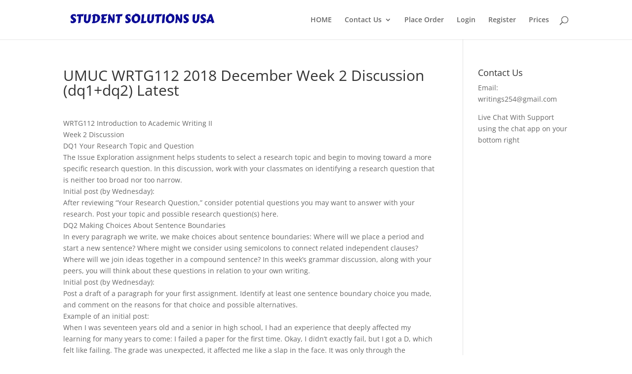

--- FILE ---
content_type: text/html; charset=UTF-8
request_url: https://studentsolutionsusa.com/umuc-wrtg112-2018-december-week-2-discussion-dq1dq2-latest/
body_size: 14928
content:
<!DOCTYPE html>
<html lang="en-US">
<head>
	<meta name="msvalidate.01" content="32B1DB3978F0BB422160237B6E51FA09" />
	<meta name="google-site-verification" content="xrdKw-1DljoDTt4M7CkZHIwxDDMZ2clowRvAZwA6ySE" />
	<meta name="google-site-verification" content="yItUTW0ewhimHtfLD5tLY9i5E304dwElFmnfbLaEuus" />
	<meta charset="UTF-8" />
	<!-- Start of LiveChat (www.livechat.com) code -->
<script>
    window.__lc = window.__lc || {};
    window.__lc.license = 10737707;
    ;(function(n,t,c){function i(n){return e._h?e._h.apply(null,n):e._q.push(n)}var e={_q:[],_h:null,_v:"2.0",on:function(){i(["on",c.call(arguments)])},once:function(){i(["once",c.call(arguments)])},off:function(){i(["off",c.call(arguments)])},get:function(){if(!e._h)throw new Error("[LiveChatWidget] You can't use getters before load.");return i(["get",c.call(arguments)])},call:function(){i(["call",c.call(arguments)])},init:function(){var n=t.createElement("script");n.async=!0,n.type="text/javascript",n.src="https://cdn.livechatinc.com/tracking.js",t.head.appendChild(n)}};!n.__lc.asyncInit&&e.init(),n.LiveChatWidget=n.LiveChatWidget||e}(window,document,[].slice))
</script>
<noscript><a href="https://www.livechat.com/chat-with/10737707/" rel="nofollow">Chat with us</a>, powered by <a href="https://www.livechat.com/?welcome" rel="noopener nofollow" target="_blank">LiveChat</a></noscript>
<!-- End of LiveChat code -->
<meta http-equiv="X-UA-Compatible" content="IE=edge">
	<link rel="pingback" href="https://studentsolutionsusa.com/xmlrpc.php" />

	<script type="text/javascript">
		document.documentElement.className = 'js';
	</script>

	<link rel="preconnect" href="https://fonts.gstatic.com" crossorigin /><style>
#wpadminbar #wp-admin-bar-wccp_free_top_button .ab-icon:before {
	content: "\f160";
	color: #02CA02;
	top: 3px;
}
#wpadminbar #wp-admin-bar-wccp_free_top_button .ab-icon {
	transform: rotate(45deg);
}
</style>
<style id="et-divi-open-sans-inline-css">/* Original: https://fonts.googleapis.com/css?family=Open+Sans:300italic,400italic,600italic,700italic,800italic,400,300,600,700,800&#038;subset=cyrillic,cyrillic-ext,greek,greek-ext,latin,latin-ext,vietnamese&#038;display=swap *//* User Agent: Mozilla/5.0 (Unknown; Linux x86_64) AppleWebKit/538.1 (KHTML, like Gecko) Safari/538.1 Daum/4.1 */@font-face {font-family: 'Open Sans';font-style: italic;font-weight: 300;font-stretch: normal;font-display: swap;src: url(https://fonts.gstatic.com/s/opensans/v44/memQYaGs126MiZpBA-UFUIcVXSCEkx2cmqvXlWq8tWZ0Pw86hd0Rk5hkaVc.ttf) format('truetype');}@font-face {font-family: 'Open Sans';font-style: italic;font-weight: 400;font-stretch: normal;font-display: swap;src: url(https://fonts.gstatic.com/s/opensans/v44/memQYaGs126MiZpBA-UFUIcVXSCEkx2cmqvXlWq8tWZ0Pw86hd0Rk8ZkaVc.ttf) format('truetype');}@font-face {font-family: 'Open Sans';font-style: italic;font-weight: 600;font-stretch: normal;font-display: swap;src: url(https://fonts.gstatic.com/s/opensans/v44/memQYaGs126MiZpBA-UFUIcVXSCEkx2cmqvXlWq8tWZ0Pw86hd0RkxhjaVc.ttf) format('truetype');}@font-face {font-family: 'Open Sans';font-style: italic;font-weight: 700;font-stretch: normal;font-display: swap;src: url(https://fonts.gstatic.com/s/opensans/v44/memQYaGs126MiZpBA-UFUIcVXSCEkx2cmqvXlWq8tWZ0Pw86hd0RkyFjaVc.ttf) format('truetype');}@font-face {font-family: 'Open Sans';font-style: italic;font-weight: 800;font-stretch: normal;font-display: swap;src: url(https://fonts.gstatic.com/s/opensans/v44/memQYaGs126MiZpBA-UFUIcVXSCEkx2cmqvXlWq8tWZ0Pw86hd0Rk0ZjaVc.ttf) format('truetype');}@font-face {font-family: 'Open Sans';font-style: normal;font-weight: 300;font-stretch: normal;font-display: swap;src: url(https://fonts.gstatic.com/s/opensans/v44/memSYaGs126MiZpBA-UvWbX2vVnXBbObj2OVZyOOSr4dVJWUgsiH0C4n.ttf) format('truetype');}@font-face {font-family: 'Open Sans';font-style: normal;font-weight: 400;font-stretch: normal;font-display: swap;src: url(https://fonts.gstatic.com/s/opensans/v44/memSYaGs126MiZpBA-UvWbX2vVnXBbObj2OVZyOOSr4dVJWUgsjZ0C4n.ttf) format('truetype');}@font-face {font-family: 'Open Sans';font-style: normal;font-weight: 600;font-stretch: normal;font-display: swap;src: url(https://fonts.gstatic.com/s/opensans/v44/memSYaGs126MiZpBA-UvWbX2vVnXBbObj2OVZyOOSr4dVJWUgsgH1y4n.ttf) format('truetype');}@font-face {font-family: 'Open Sans';font-style: normal;font-weight: 700;font-stretch: normal;font-display: swap;src: url(https://fonts.gstatic.com/s/opensans/v44/memSYaGs126MiZpBA-UvWbX2vVnXBbObj2OVZyOOSr4dVJWUgsg-1y4n.ttf) format('truetype');}@font-face {font-family: 'Open Sans';font-style: normal;font-weight: 800;font-stretch: normal;font-display: swap;src: url(https://fonts.gstatic.com/s/opensans/v44/memSYaGs126MiZpBA-UvWbX2vVnXBbObj2OVZyOOSr4dVJWUgshZ1y4n.ttf) format('truetype');}/* User Agent: Mozilla/5.0 (Windows NT 6.1; WOW64; rv:27.0) Gecko/20100101 Firefox/27.0 */@font-face {font-family: 'Open Sans';font-style: italic;font-weight: 300;font-stretch: normal;font-display: swap;src: url(https://fonts.gstatic.com/l/font?kit=memQYaGs126MiZpBA-UFUIcVXSCEkx2cmqvXlWq8tWZ0Pw86hd0Rk5hkaVQ&skey=743457fe2cc29280&v=v44) format('woff');}@font-face {font-family: 'Open Sans';font-style: italic;font-weight: 400;font-stretch: normal;font-display: swap;src: url(https://fonts.gstatic.com/l/font?kit=memQYaGs126MiZpBA-UFUIcVXSCEkx2cmqvXlWq8tWZ0Pw86hd0Rk8ZkaVQ&skey=743457fe2cc29280&v=v44) format('woff');}@font-face {font-family: 'Open Sans';font-style: italic;font-weight: 600;font-stretch: normal;font-display: swap;src: url(https://fonts.gstatic.com/l/font?kit=memQYaGs126MiZpBA-UFUIcVXSCEkx2cmqvXlWq8tWZ0Pw86hd0RkxhjaVQ&skey=743457fe2cc29280&v=v44) format('woff');}@font-face {font-family: 'Open Sans';font-style: italic;font-weight: 700;font-stretch: normal;font-display: swap;src: url(https://fonts.gstatic.com/l/font?kit=memQYaGs126MiZpBA-UFUIcVXSCEkx2cmqvXlWq8tWZ0Pw86hd0RkyFjaVQ&skey=743457fe2cc29280&v=v44) format('woff');}@font-face {font-family: 'Open Sans';font-style: italic;font-weight: 800;font-stretch: normal;font-display: swap;src: url(https://fonts.gstatic.com/l/font?kit=memQYaGs126MiZpBA-UFUIcVXSCEkx2cmqvXlWq8tWZ0Pw86hd0Rk0ZjaVQ&skey=743457fe2cc29280&v=v44) format('woff');}@font-face {font-family: 'Open Sans';font-style: normal;font-weight: 300;font-stretch: normal;font-display: swap;src: url(https://fonts.gstatic.com/l/font?kit=memSYaGs126MiZpBA-UvWbX2vVnXBbObj2OVZyOOSr4dVJWUgsiH0C4k&skey=62c1cbfccc78b4b2&v=v44) format('woff');}@font-face {font-family: 'Open Sans';font-style: normal;font-weight: 400;font-stretch: normal;font-display: swap;src: url(https://fonts.gstatic.com/l/font?kit=memSYaGs126MiZpBA-UvWbX2vVnXBbObj2OVZyOOSr4dVJWUgsjZ0C4k&skey=62c1cbfccc78b4b2&v=v44) format('woff');}@font-face {font-family: 'Open Sans';font-style: normal;font-weight: 600;font-stretch: normal;font-display: swap;src: url(https://fonts.gstatic.com/l/font?kit=memSYaGs126MiZpBA-UvWbX2vVnXBbObj2OVZyOOSr4dVJWUgsgH1y4k&skey=62c1cbfccc78b4b2&v=v44) format('woff');}@font-face {font-family: 'Open Sans';font-style: normal;font-weight: 700;font-stretch: normal;font-display: swap;src: url(https://fonts.gstatic.com/l/font?kit=memSYaGs126MiZpBA-UvWbX2vVnXBbObj2OVZyOOSr4dVJWUgsg-1y4k&skey=62c1cbfccc78b4b2&v=v44) format('woff');}@font-face {font-family: 'Open Sans';font-style: normal;font-weight: 800;font-stretch: normal;font-display: swap;src: url(https://fonts.gstatic.com/l/font?kit=memSYaGs126MiZpBA-UvWbX2vVnXBbObj2OVZyOOSr4dVJWUgshZ1y4k&skey=62c1cbfccc78b4b2&v=v44) format('woff');}/* User Agent: Mozilla/5.0 (Windows NT 6.3; rv:39.0) Gecko/20100101 Firefox/39.0 */@font-face {font-family: 'Open Sans';font-style: italic;font-weight: 300;font-stretch: normal;font-display: swap;src: url(https://fonts.gstatic.com/s/opensans/v44/memQYaGs126MiZpBA-UFUIcVXSCEkx2cmqvXlWq8tWZ0Pw86hd0Rk5hkaVI.woff2) format('woff2');}@font-face {font-family: 'Open Sans';font-style: italic;font-weight: 400;font-stretch: normal;font-display: swap;src: url(https://fonts.gstatic.com/s/opensans/v44/memQYaGs126MiZpBA-UFUIcVXSCEkx2cmqvXlWq8tWZ0Pw86hd0Rk8ZkaVI.woff2) format('woff2');}@font-face {font-family: 'Open Sans';font-style: italic;font-weight: 600;font-stretch: normal;font-display: swap;src: url(https://fonts.gstatic.com/s/opensans/v44/memQYaGs126MiZpBA-UFUIcVXSCEkx2cmqvXlWq8tWZ0Pw86hd0RkxhjaVI.woff2) format('woff2');}@font-face {font-family: 'Open Sans';font-style: italic;font-weight: 700;font-stretch: normal;font-display: swap;src: url(https://fonts.gstatic.com/s/opensans/v44/memQYaGs126MiZpBA-UFUIcVXSCEkx2cmqvXlWq8tWZ0Pw86hd0RkyFjaVI.woff2) format('woff2');}@font-face {font-family: 'Open Sans';font-style: italic;font-weight: 800;font-stretch: normal;font-display: swap;src: url(https://fonts.gstatic.com/s/opensans/v44/memQYaGs126MiZpBA-UFUIcVXSCEkx2cmqvXlWq8tWZ0Pw86hd0Rk0ZjaVI.woff2) format('woff2');}@font-face {font-family: 'Open Sans';font-style: normal;font-weight: 300;font-stretch: normal;font-display: swap;src: url(https://fonts.gstatic.com/s/opensans/v44/memSYaGs126MiZpBA-UvWbX2vVnXBbObj2OVZyOOSr4dVJWUgsiH0C4i.woff2) format('woff2');}@font-face {font-family: 'Open Sans';font-style: normal;font-weight: 400;font-stretch: normal;font-display: swap;src: url(https://fonts.gstatic.com/s/opensans/v44/memSYaGs126MiZpBA-UvWbX2vVnXBbObj2OVZyOOSr4dVJWUgsjZ0C4i.woff2) format('woff2');}@font-face {font-family: 'Open Sans';font-style: normal;font-weight: 600;font-stretch: normal;font-display: swap;src: url(https://fonts.gstatic.com/s/opensans/v44/memSYaGs126MiZpBA-UvWbX2vVnXBbObj2OVZyOOSr4dVJWUgsgH1y4i.woff2) format('woff2');}@font-face {font-family: 'Open Sans';font-style: normal;font-weight: 700;font-stretch: normal;font-display: swap;src: url(https://fonts.gstatic.com/s/opensans/v44/memSYaGs126MiZpBA-UvWbX2vVnXBbObj2OVZyOOSr4dVJWUgsg-1y4i.woff2) format('woff2');}@font-face {font-family: 'Open Sans';font-style: normal;font-weight: 800;font-stretch: normal;font-display: swap;src: url(https://fonts.gstatic.com/s/opensans/v44/memSYaGs126MiZpBA-UvWbX2vVnXBbObj2OVZyOOSr4dVJWUgshZ1y4i.woff2) format('woff2');}</style><meta name='robots' content='index, follow, max-image-preview:large, max-snippet:-1, max-video-preview:-1' />
<script type="text/javascript">
			let jqueryParams=[],jQuery=function(r){return jqueryParams=[...jqueryParams,r],jQuery},$=function(r){return jqueryParams=[...jqueryParams,r],$};window.jQuery=jQuery,window.$=jQuery;let customHeadScripts=!1;jQuery.fn=jQuery.prototype={},$.fn=jQuery.prototype={},jQuery.noConflict=function(r){if(window.jQuery)return jQuery=window.jQuery,$=window.jQuery,customHeadScripts=!0,jQuery.noConflict},jQuery.ready=function(r){jqueryParams=[...jqueryParams,r]},$.ready=function(r){jqueryParams=[...jqueryParams,r]},jQuery.load=function(r){jqueryParams=[...jqueryParams,r]},$.load=function(r){jqueryParams=[...jqueryParams,r]},jQuery.fn.ready=function(r){jqueryParams=[...jqueryParams,r]},$.fn.ready=function(r){jqueryParams=[...jqueryParams,r]};</script>
	<!-- This site is optimized with the Yoast SEO plugin v20.7 - https://yoast.com/wordpress/plugins/seo/ -->
	<title>UMUC WRTG112 2018 December Week 2 Discussion (dq1+dq2) Latest - STUDENT SOLUTION USA</title>
	<link rel="canonical" href="https://studentsolutionsusa.com/umuc-wrtg112-2018-december-week-2-discussion-dq1dq2-latest/" />
	<meta property="og:locale" content="en_US" />
	<meta property="og:type" content="article" />
	<meta property="og:title" content="UMUC WRTG112 2018 December Week 2 Discussion (dq1+dq2) Latest - STUDENT SOLUTION USA" />
	<meta property="og:description" content="WRTG112 Introduction to Academic Writing II Week 2 Discussion DQ1 Your Research Topic and Question The Issue Exploration assignment helps students to select a research topic and begin to moving toward a more specific research question. In this discussion, work with your classmates on identifying a research question that is neither too broad nor too [&hellip;]" />
	<meta property="og:url" content="https://studentsolutionsusa.com/umuc-wrtg112-2018-december-week-2-discussion-dq1dq2-latest/" />
	<meta property="og:site_name" content="STUDENT SOLUTION USA" />
	<meta property="article:published_time" content="2019-03-18T14:33:34+00:00" />
	<meta name="author" content="writings" />
	<meta name="twitter:card" content="summary_large_image" />
	<meta name="twitter:creator" content="@writings" />
	<meta name="twitter:label1" content="Written by" />
	<meta name="twitter:data1" content="writings" />
	<meta name="twitter:label2" content="Est. reading time" />
	<meta name="twitter:data2" content="2 minutes" />
	<script type="application/ld+json" class="yoast-schema-graph">{"@context":"https://schema.org","@graph":[{"@type":"WebPage","@id":"https://studentsolutionsusa.com/umuc-wrtg112-2018-december-week-2-discussion-dq1dq2-latest/","url":"https://studentsolutionsusa.com/umuc-wrtg112-2018-december-week-2-discussion-dq1dq2-latest/","name":"UMUC WRTG112 2018 December Week 2 Discussion (dq1+dq2) Latest - STUDENT SOLUTION USA","isPartOf":{"@id":"https://studentsolutionsusa.com/#website"},"datePublished":"2019-03-18T14:33:34+00:00","dateModified":"2019-03-18T14:33:34+00:00","author":{"@id":"https://studentsolutionsusa.com/#/schema/person/50e99c8355a5ab5c48d064f1dbbc0e35"},"breadcrumb":{"@id":"https://studentsolutionsusa.com/umuc-wrtg112-2018-december-week-2-discussion-dq1dq2-latest/#breadcrumb"},"inLanguage":"en-US","potentialAction":[{"@type":"ReadAction","target":["https://studentsolutionsusa.com/umuc-wrtg112-2018-december-week-2-discussion-dq1dq2-latest/"]}]},{"@type":"BreadcrumbList","@id":"https://studentsolutionsusa.com/umuc-wrtg112-2018-december-week-2-discussion-dq1dq2-latest/#breadcrumb","itemListElement":[{"@type":"ListItem","position":1,"name":"Home","item":"https://studentsolutionsusa.com/"},{"@type":"ListItem","position":2,"name":"UMUC WRTG112 2018 December Week 2 Discussion (dq1+dq2) Latest"}]},{"@type":"WebSite","@id":"https://studentsolutionsusa.com/#website","url":"https://studentsolutionsusa.com/","name":"STUDENT SOLUTION USA","description":"Helping Students Excel in Their Academic Research","potentialAction":[{"@type":"SearchAction","target":{"@type":"EntryPoint","urlTemplate":"https://studentsolutionsusa.com/?s={search_term_string}"},"query-input":"required name=search_term_string"}],"inLanguage":"en-US"},{"@type":"Person","@id":"https://studentsolutionsusa.com/#/schema/person/50e99c8355a5ab5c48d064f1dbbc0e35","name":"writings","image":{"@type":"ImageObject","inLanguage":"en-US","@id":"https://studentsolutionsusa.com/#/schema/person/image/","url":"https://secure.gravatar.com/avatar/7eec2d52778f6c8047953ba093526b85?s=96&r=g","contentUrl":"https://secure.gravatar.com/avatar/7eec2d52778f6c8047953ba093526b85?s=96&r=g","caption":"writings"},"sameAs":["https://twitter.com/writings"],"url":"https://studentsolutionsusa.com/author/writings/"}]}</script>
	<!-- / Yoast SEO plugin. -->


<link rel="alternate" type="application/rss+xml" title="STUDENT SOLUTION USA &raquo; Feed" href="https://studentsolutionsusa.com/feed/" />
<link rel="alternate" type="application/rss+xml" title="STUDENT SOLUTION USA &raquo; Comments Feed" href="https://studentsolutionsusa.com/comments/feed/" />
<meta content="Divi v.4.14.9" name="generator"/><link rel='stylesheet' id='wp-block-library-css' href='https://studentsolutionsusa.com/wp-includes/css/dist/block-library/style.min.css?ver=6.2.1' type='text/css' media='all' />
<link rel='stylesheet' id='classic-theme-styles-css' href='https://studentsolutionsusa.com/wp-includes/css/classic-themes.min.css?ver=6.2.1' type='text/css' media='all' />
<style id='global-styles-inline-css' type='text/css'>
body{--wp--preset--color--black: #000000;--wp--preset--color--cyan-bluish-gray: #abb8c3;--wp--preset--color--white: #ffffff;--wp--preset--color--pale-pink: #f78da7;--wp--preset--color--vivid-red: #cf2e2e;--wp--preset--color--luminous-vivid-orange: #ff6900;--wp--preset--color--luminous-vivid-amber: #fcb900;--wp--preset--color--light-green-cyan: #7bdcb5;--wp--preset--color--vivid-green-cyan: #00d084;--wp--preset--color--pale-cyan-blue: #8ed1fc;--wp--preset--color--vivid-cyan-blue: #0693e3;--wp--preset--color--vivid-purple: #9b51e0;--wp--preset--gradient--vivid-cyan-blue-to-vivid-purple: linear-gradient(135deg,rgba(6,147,227,1) 0%,rgb(155,81,224) 100%);--wp--preset--gradient--light-green-cyan-to-vivid-green-cyan: linear-gradient(135deg,rgb(122,220,180) 0%,rgb(0,208,130) 100%);--wp--preset--gradient--luminous-vivid-amber-to-luminous-vivid-orange: linear-gradient(135deg,rgba(252,185,0,1) 0%,rgba(255,105,0,1) 100%);--wp--preset--gradient--luminous-vivid-orange-to-vivid-red: linear-gradient(135deg,rgba(255,105,0,1) 0%,rgb(207,46,46) 100%);--wp--preset--gradient--very-light-gray-to-cyan-bluish-gray: linear-gradient(135deg,rgb(238,238,238) 0%,rgb(169,184,195) 100%);--wp--preset--gradient--cool-to-warm-spectrum: linear-gradient(135deg,rgb(74,234,220) 0%,rgb(151,120,209) 20%,rgb(207,42,186) 40%,rgb(238,44,130) 60%,rgb(251,105,98) 80%,rgb(254,248,76) 100%);--wp--preset--gradient--blush-light-purple: linear-gradient(135deg,rgb(255,206,236) 0%,rgb(152,150,240) 100%);--wp--preset--gradient--blush-bordeaux: linear-gradient(135deg,rgb(254,205,165) 0%,rgb(254,45,45) 50%,rgb(107,0,62) 100%);--wp--preset--gradient--luminous-dusk: linear-gradient(135deg,rgb(255,203,112) 0%,rgb(199,81,192) 50%,rgb(65,88,208) 100%);--wp--preset--gradient--pale-ocean: linear-gradient(135deg,rgb(255,245,203) 0%,rgb(182,227,212) 50%,rgb(51,167,181) 100%);--wp--preset--gradient--electric-grass: linear-gradient(135deg,rgb(202,248,128) 0%,rgb(113,206,126) 100%);--wp--preset--gradient--midnight: linear-gradient(135deg,rgb(2,3,129) 0%,rgb(40,116,252) 100%);--wp--preset--duotone--dark-grayscale: url('#wp-duotone-dark-grayscale');--wp--preset--duotone--grayscale: url('#wp-duotone-grayscale');--wp--preset--duotone--purple-yellow: url('#wp-duotone-purple-yellow');--wp--preset--duotone--blue-red: url('#wp-duotone-blue-red');--wp--preset--duotone--midnight: url('#wp-duotone-midnight');--wp--preset--duotone--magenta-yellow: url('#wp-duotone-magenta-yellow');--wp--preset--duotone--purple-green: url('#wp-duotone-purple-green');--wp--preset--duotone--blue-orange: url('#wp-duotone-blue-orange');--wp--preset--font-size--small: 13px;--wp--preset--font-size--medium: 20px;--wp--preset--font-size--large: 36px;--wp--preset--font-size--x-large: 42px;--wp--preset--spacing--20: 0.44rem;--wp--preset--spacing--30: 0.67rem;--wp--preset--spacing--40: 1rem;--wp--preset--spacing--50: 1.5rem;--wp--preset--spacing--60: 2.25rem;--wp--preset--spacing--70: 3.38rem;--wp--preset--spacing--80: 5.06rem;--wp--preset--shadow--natural: 6px 6px 9px rgba(0, 0, 0, 0.2);--wp--preset--shadow--deep: 12px 12px 50px rgba(0, 0, 0, 0.4);--wp--preset--shadow--sharp: 6px 6px 0px rgba(0, 0, 0, 0.2);--wp--preset--shadow--outlined: 6px 6px 0px -3px rgba(255, 255, 255, 1), 6px 6px rgba(0, 0, 0, 1);--wp--preset--shadow--crisp: 6px 6px 0px rgba(0, 0, 0, 1);}:where(.is-layout-flex){gap: 0.5em;}body .is-layout-flow > .alignleft{float: left;margin-inline-start: 0;margin-inline-end: 2em;}body .is-layout-flow > .alignright{float: right;margin-inline-start: 2em;margin-inline-end: 0;}body .is-layout-flow > .aligncenter{margin-left: auto !important;margin-right: auto !important;}body .is-layout-constrained > .alignleft{float: left;margin-inline-start: 0;margin-inline-end: 2em;}body .is-layout-constrained > .alignright{float: right;margin-inline-start: 2em;margin-inline-end: 0;}body .is-layout-constrained > .aligncenter{margin-left: auto !important;margin-right: auto !important;}body .is-layout-constrained > :where(:not(.alignleft):not(.alignright):not(.alignfull)){max-width: var(--wp--style--global--content-size);margin-left: auto !important;margin-right: auto !important;}body .is-layout-constrained > .alignwide{max-width: var(--wp--style--global--wide-size);}body .is-layout-flex{display: flex;}body .is-layout-flex{flex-wrap: wrap;align-items: center;}body .is-layout-flex > *{margin: 0;}:where(.wp-block-columns.is-layout-flex){gap: 2em;}.has-black-color{color: var(--wp--preset--color--black) !important;}.has-cyan-bluish-gray-color{color: var(--wp--preset--color--cyan-bluish-gray) !important;}.has-white-color{color: var(--wp--preset--color--white) !important;}.has-pale-pink-color{color: var(--wp--preset--color--pale-pink) !important;}.has-vivid-red-color{color: var(--wp--preset--color--vivid-red) !important;}.has-luminous-vivid-orange-color{color: var(--wp--preset--color--luminous-vivid-orange) !important;}.has-luminous-vivid-amber-color{color: var(--wp--preset--color--luminous-vivid-amber) !important;}.has-light-green-cyan-color{color: var(--wp--preset--color--light-green-cyan) !important;}.has-vivid-green-cyan-color{color: var(--wp--preset--color--vivid-green-cyan) !important;}.has-pale-cyan-blue-color{color: var(--wp--preset--color--pale-cyan-blue) !important;}.has-vivid-cyan-blue-color{color: var(--wp--preset--color--vivid-cyan-blue) !important;}.has-vivid-purple-color{color: var(--wp--preset--color--vivid-purple) !important;}.has-black-background-color{background-color: var(--wp--preset--color--black) !important;}.has-cyan-bluish-gray-background-color{background-color: var(--wp--preset--color--cyan-bluish-gray) !important;}.has-white-background-color{background-color: var(--wp--preset--color--white) !important;}.has-pale-pink-background-color{background-color: var(--wp--preset--color--pale-pink) !important;}.has-vivid-red-background-color{background-color: var(--wp--preset--color--vivid-red) !important;}.has-luminous-vivid-orange-background-color{background-color: var(--wp--preset--color--luminous-vivid-orange) !important;}.has-luminous-vivid-amber-background-color{background-color: var(--wp--preset--color--luminous-vivid-amber) !important;}.has-light-green-cyan-background-color{background-color: var(--wp--preset--color--light-green-cyan) !important;}.has-vivid-green-cyan-background-color{background-color: var(--wp--preset--color--vivid-green-cyan) !important;}.has-pale-cyan-blue-background-color{background-color: var(--wp--preset--color--pale-cyan-blue) !important;}.has-vivid-cyan-blue-background-color{background-color: var(--wp--preset--color--vivid-cyan-blue) !important;}.has-vivid-purple-background-color{background-color: var(--wp--preset--color--vivid-purple) !important;}.has-black-border-color{border-color: var(--wp--preset--color--black) !important;}.has-cyan-bluish-gray-border-color{border-color: var(--wp--preset--color--cyan-bluish-gray) !important;}.has-white-border-color{border-color: var(--wp--preset--color--white) !important;}.has-pale-pink-border-color{border-color: var(--wp--preset--color--pale-pink) !important;}.has-vivid-red-border-color{border-color: var(--wp--preset--color--vivid-red) !important;}.has-luminous-vivid-orange-border-color{border-color: var(--wp--preset--color--luminous-vivid-orange) !important;}.has-luminous-vivid-amber-border-color{border-color: var(--wp--preset--color--luminous-vivid-amber) !important;}.has-light-green-cyan-border-color{border-color: var(--wp--preset--color--light-green-cyan) !important;}.has-vivid-green-cyan-border-color{border-color: var(--wp--preset--color--vivid-green-cyan) !important;}.has-pale-cyan-blue-border-color{border-color: var(--wp--preset--color--pale-cyan-blue) !important;}.has-vivid-cyan-blue-border-color{border-color: var(--wp--preset--color--vivid-cyan-blue) !important;}.has-vivid-purple-border-color{border-color: var(--wp--preset--color--vivid-purple) !important;}.has-vivid-cyan-blue-to-vivid-purple-gradient-background{background: var(--wp--preset--gradient--vivid-cyan-blue-to-vivid-purple) !important;}.has-light-green-cyan-to-vivid-green-cyan-gradient-background{background: var(--wp--preset--gradient--light-green-cyan-to-vivid-green-cyan) !important;}.has-luminous-vivid-amber-to-luminous-vivid-orange-gradient-background{background: var(--wp--preset--gradient--luminous-vivid-amber-to-luminous-vivid-orange) !important;}.has-luminous-vivid-orange-to-vivid-red-gradient-background{background: var(--wp--preset--gradient--luminous-vivid-orange-to-vivid-red) !important;}.has-very-light-gray-to-cyan-bluish-gray-gradient-background{background: var(--wp--preset--gradient--very-light-gray-to-cyan-bluish-gray) !important;}.has-cool-to-warm-spectrum-gradient-background{background: var(--wp--preset--gradient--cool-to-warm-spectrum) !important;}.has-blush-light-purple-gradient-background{background: var(--wp--preset--gradient--blush-light-purple) !important;}.has-blush-bordeaux-gradient-background{background: var(--wp--preset--gradient--blush-bordeaux) !important;}.has-luminous-dusk-gradient-background{background: var(--wp--preset--gradient--luminous-dusk) !important;}.has-pale-ocean-gradient-background{background: var(--wp--preset--gradient--pale-ocean) !important;}.has-electric-grass-gradient-background{background: var(--wp--preset--gradient--electric-grass) !important;}.has-midnight-gradient-background{background: var(--wp--preset--gradient--midnight) !important;}.has-small-font-size{font-size: var(--wp--preset--font-size--small) !important;}.has-medium-font-size{font-size: var(--wp--preset--font-size--medium) !important;}.has-large-font-size{font-size: var(--wp--preset--font-size--large) !important;}.has-x-large-font-size{font-size: var(--wp--preset--font-size--x-large) !important;}
.wp-block-navigation a:where(:not(.wp-element-button)){color: inherit;}
:where(.wp-block-columns.is-layout-flex){gap: 2em;}
.wp-block-pullquote{font-size: 1.5em;line-height: 1.6;}
</style>
<link rel='stylesheet' id='divi-style-css' href='https://studentsolutionsusa.com/wp-content/themes/Divi/style-static.min.css?ver=4.14.9' type='text/css' media='all' />
<link rel="https://api.w.org/" href="https://studentsolutionsusa.com/wp-json/" /><link rel="alternate" type="application/json" href="https://studentsolutionsusa.com/wp-json/wp/v2/posts/1665315" /><link rel="EditURI" type="application/rsd+xml" title="RSD" href="https://studentsolutionsusa.com/xmlrpc.php?rsd" />
<link rel="wlwmanifest" type="application/wlwmanifest+xml" href="https://studentsolutionsusa.com/wp-includes/wlwmanifest.xml" />
<meta name="generator" content="WordPress 6.2.1" />
<link rel='shortlink' href='https://studentsolutionsusa.com/?p=1665315' />
<link rel="alternate" type="application/json+oembed" href="https://studentsolutionsusa.com/wp-json/oembed/1.0/embed?url=https%3A%2F%2Fstudentsolutionsusa.com%2Fumuc-wrtg112-2018-december-week-2-discussion-dq1dq2-latest%2F" />
<link rel="alternate" type="text/xml+oembed" href="https://studentsolutionsusa.com/wp-json/oembed/1.0/embed?url=https%3A%2F%2Fstudentsolutionsusa.com%2Fumuc-wrtg112-2018-december-week-2-discussion-dq1dq2-latest%2F&#038;format=xml" />
<script id="wpcp_disable_selection" type="text/javascript">
var image_save_msg='You are not allowed to save images!';
	var no_menu_msg='Context Menu disabled!';
	var smessage = "Content is protected !!";

function disableEnterKey(e)
{
	var elemtype = e.target.tagName;
	
	elemtype = elemtype.toUpperCase();
	
	if (elemtype == "TEXT" || elemtype == "TEXTAREA" || elemtype == "INPUT" || elemtype == "PASSWORD" || elemtype == "SELECT" || elemtype == "OPTION" || elemtype == "EMBED")
	{
		elemtype = 'TEXT';
	}
	
	if (e.ctrlKey){
     var key;
     if(window.event)
          key = window.event.keyCode;     //IE
     else
          key = e.which;     //firefox (97)
    //if (key != 17) alert(key);
     if (elemtype!= 'TEXT' && (key == 97 || key == 65 || key == 67 || key == 99 || key == 88 || key == 120 || key == 26 || key == 85  || key == 86 || key == 83 || key == 43 || key == 73))
     {
		if(wccp_free_iscontenteditable(e)) return true;
		show_wpcp_message('You are not allowed to copy content or view source');
		return false;
     }else
     	return true;
     }
}


/*For contenteditable tags*/
function wccp_free_iscontenteditable(e)
{
	var e = e || window.event; // also there is no e.target property in IE. instead IE uses window.event.srcElement
  	
	var target = e.target || e.srcElement;

	var elemtype = e.target.nodeName;
	
	elemtype = elemtype.toUpperCase();
	
	var iscontenteditable = "false";
		
	if(typeof target.getAttribute!="undefined" ) iscontenteditable = target.getAttribute("contenteditable"); // Return true or false as string
	
	var iscontenteditable2 = false;
	
	if(typeof target.isContentEditable!="undefined" ) iscontenteditable2 = target.isContentEditable; // Return true or false as boolean

	if(target.parentElement.isContentEditable) iscontenteditable2 = true;
	
	if (iscontenteditable == "true" || iscontenteditable2 == true)
	{
		if(typeof target.style!="undefined" ) target.style.cursor = "text";
		
		return true;
	}
}

////////////////////////////////////
function disable_copy(e)
{	
	var e = e || window.event; // also there is no e.target property in IE. instead IE uses window.event.srcElement
	
	var elemtype = e.target.tagName;
	
	elemtype = elemtype.toUpperCase();
	
	if (elemtype == "TEXT" || elemtype == "TEXTAREA" || elemtype == "INPUT" || elemtype == "PASSWORD" || elemtype == "SELECT" || elemtype == "OPTION" || elemtype == "EMBED")
	{
		elemtype = 'TEXT';
	}
	
	if(wccp_free_iscontenteditable(e)) return true;
	
	var isSafari = /Safari/.test(navigator.userAgent) && /Apple Computer/.test(navigator.vendor);
	
	var checker_IMG = '';
	if (elemtype == "IMG" && checker_IMG == 'checked' && e.detail >= 2) {show_wpcp_message(alertMsg_IMG);return false;}
	if (elemtype != "TEXT")
	{
		if (smessage !== "" && e.detail == 2)
			show_wpcp_message(smessage);
		
		if (isSafari)
			return true;
		else
			return false;
	}	
}

//////////////////////////////////////////
function disable_copy_ie()
{
	var e = e || window.event;
	var elemtype = window.event.srcElement.nodeName;
	elemtype = elemtype.toUpperCase();
	if(wccp_free_iscontenteditable(e)) return true;
	if (elemtype == "IMG") {show_wpcp_message(alertMsg_IMG);return false;}
	if (elemtype != "TEXT" && elemtype != "TEXTAREA" && elemtype != "INPUT" && elemtype != "PASSWORD" && elemtype != "SELECT" && elemtype != "OPTION" && elemtype != "EMBED")
	{
		return false;
	}
}	
function reEnable()
{
	return true;
}
document.onkeydown = disableEnterKey;
document.onselectstart = disable_copy_ie;
if(navigator.userAgent.indexOf('MSIE')==-1)
{
	document.onmousedown = disable_copy;
	document.onclick = reEnable;
}
function disableSelection(target)
{
    //For IE This code will work
    if (typeof target.onselectstart!="undefined")
    target.onselectstart = disable_copy_ie;
    
    //For Firefox This code will work
    else if (typeof target.style.MozUserSelect!="undefined")
    {target.style.MozUserSelect="none";}
    
    //All other  (ie: Opera) This code will work
    else
    target.onmousedown=function(){return false}
    target.style.cursor = "default";
}
//Calling the JS function directly just after body load
window.onload = function(){disableSelection(document.body);};

//////////////////special for safari Start////////////////
var onlongtouch;
var timer;
var touchduration = 1000; //length of time we want the user to touch before we do something

var elemtype = "";
function touchstart(e) {
	var e = e || window.event;
  // also there is no e.target property in IE.
  // instead IE uses window.event.srcElement
  	var target = e.target || e.srcElement;
	
	elemtype = window.event.srcElement.nodeName;
	
	elemtype = elemtype.toUpperCase();
	
	if(!wccp_pro_is_passive()) e.preventDefault();
	if (!timer) {
		timer = setTimeout(onlongtouch, touchduration);
	}
}

function touchend() {
    //stops short touches from firing the event
    if (timer) {
        clearTimeout(timer);
        timer = null;
    }
	onlongtouch();
}

onlongtouch = function(e) { //this will clear the current selection if anything selected
	
	if (elemtype != "TEXT" && elemtype != "TEXTAREA" && elemtype != "INPUT" && elemtype != "PASSWORD" && elemtype != "SELECT" && elemtype != "EMBED" && elemtype != "OPTION")	
	{
		if (window.getSelection) {
			if (window.getSelection().empty) {  // Chrome
			window.getSelection().empty();
			} else if (window.getSelection().removeAllRanges) {  // Firefox
			window.getSelection().removeAllRanges();
			}
		} else if (document.selection) {  // IE?
			document.selection.empty();
		}
		return false;
	}
};

document.addEventListener("DOMContentLoaded", function(event) { 
    window.addEventListener("touchstart", touchstart, false);
    window.addEventListener("touchend", touchend, false);
});

function wccp_pro_is_passive() {

  var cold = false,
  hike = function() {};

  try {
	  const object1 = {};
  var aid = Object.defineProperty(object1, 'passive', {
  get() {cold = true}
  });
  window.addEventListener('test', hike, aid);
  window.removeEventListener('test', hike, aid);
  } catch (e) {}

  return cold;
}
/*special for safari End*/
</script>
<script id="wpcp_disable_Right_Click" type="text/javascript">
document.ondragstart = function() { return false;}
	function nocontext(e) {
	   return false;
	}
	document.oncontextmenu = nocontext;
</script>
<style>
.unselectable
{
-moz-user-select:none;
-webkit-user-select:none;
cursor: default;
}
html
{
-webkit-touch-callout: none;
-webkit-user-select: none;
-khtml-user-select: none;
-moz-user-select: none;
-ms-user-select: none;
user-select: none;
-webkit-tap-highlight-color: rgba(0,0,0,0);
}
</style>
<script id="wpcp_css_disable_selection" type="text/javascript">
var e = document.getElementsByTagName('body')[0];
if(e)
{
	e.setAttribute('unselectable',"on");
}
</script>
<meta name="viewport" content="width=device-width, initial-scale=1.0, maximum-scale=1.0, user-scalable=0" /><link rel="icon" href="https://studentsolutionsusa.com/wp-content/uploads/2019/03/cropped-images-23-32x32.jpg" sizes="32x32" />
<link rel="icon" href="https://studentsolutionsusa.com/wp-content/uploads/2019/03/cropped-images-23-192x192.jpg" sizes="192x192" />
<link rel="apple-touch-icon" href="https://studentsolutionsusa.com/wp-content/uploads/2019/03/cropped-images-23-180x180.jpg" />
<meta name="msapplication-TileImage" content="https://studentsolutionsusa.com/wp-content/uploads/2019/03/cropped-images-23-270x270.jpg" />
<style id="et-divi-customizer-global-cached-inline-styles">#main-header .nav li ul a{color:rgba(0,0,0,0.7)}.footer-widget .et_pb_widget div,.footer-widget .et_pb_widget ul,.footer-widget .et_pb_widget ol,.footer-widget .et_pb_widget label{line-height:1.7em}#et-footer-nav{background-color:rgba(0,31,117,0.05)}.bottom-nav,.bottom-nav a,.bottom-nav li.current-menu-item a{color:#0c71c3}#et-footer-nav .bottom-nav li.current-menu-item a{color:#0c71c3}#footer-bottom{background-color:rgba(0,226,208,0.32)}#footer-info,#footer-info a{color:#ffffff}#footer-bottom .et-social-icon a{color:#9400ff}body .et_pb_button{}body.et_pb_button_helper_class .et_pb_button,body.et_pb_button_helper_class .et_pb_module.et_pb_button{color:#ffffff}body .et_pb_bg_layout_light.et_pb_button:hover,body .et_pb_bg_layout_light .et_pb_button:hover,body .et_pb_button:hover{color:#ffffff!important}@media only screen and (min-width:981px){#main-footer .footer-widget h4,#main-footer .widget_block h1,#main-footer .widget_block h2,#main-footer .widget_block h3,#main-footer .widget_block h4,#main-footer .widget_block h5,#main-footer .widget_block h6{font-size:23px}.et_header_style_centered.et_hide_primary_logo #main-header:not(.et-fixed-header) .logo_container,.et_header_style_centered.et_hide_fixed_logo #main-header.et-fixed-header .logo_container{height:11.88px}}@media only screen and (min-width:1350px){.et_pb_row{padding:27px 0}.et_pb_section{padding:54px 0}.single.et_pb_pagebuilder_layout.et_full_width_page .et_post_meta_wrapper{padding-top:81px}.et_pb_fullwidth_section{padding:0}}.alignright{display:none}.alignleft{display:none}#infinite-handle{display:none}</style></head>
<body class="post-template-default single single-post postid-1665315 single-format-standard unselectable et_pb_button_helper_class et_fixed_nav et_show_nav et_primary_nav_dropdown_animation_fade et_secondary_nav_dropdown_animation_fade et_header_style_left et_pb_footer_columns4 et_cover_background et_pb_gutter osx et_pb_gutters3 et_smooth_scroll et_right_sidebar et_divi_theme et-db">
<svg xmlns="http://www.w3.org/2000/svg" viewBox="0 0 0 0" width="0" height="0" focusable="false" role="none" style="visibility: hidden; position: absolute; left: -9999px; overflow: hidden;" ><defs><filter id="wp-duotone-dark-grayscale"><feColorMatrix color-interpolation-filters="sRGB" type="matrix" values=" .299 .587 .114 0 0 .299 .587 .114 0 0 .299 .587 .114 0 0 .299 .587 .114 0 0 " /><feComponentTransfer color-interpolation-filters="sRGB" ><feFuncR type="table" tableValues="0 0.49803921568627" /><feFuncG type="table" tableValues="0 0.49803921568627" /><feFuncB type="table" tableValues="0 0.49803921568627" /><feFuncA type="table" tableValues="1 1" /></feComponentTransfer><feComposite in2="SourceGraphic" operator="in" /></filter></defs></svg><svg xmlns="http://www.w3.org/2000/svg" viewBox="0 0 0 0" width="0" height="0" focusable="false" role="none" style="visibility: hidden; position: absolute; left: -9999px; overflow: hidden;" ><defs><filter id="wp-duotone-grayscale"><feColorMatrix color-interpolation-filters="sRGB" type="matrix" values=" .299 .587 .114 0 0 .299 .587 .114 0 0 .299 .587 .114 0 0 .299 .587 .114 0 0 " /><feComponentTransfer color-interpolation-filters="sRGB" ><feFuncR type="table" tableValues="0 1" /><feFuncG type="table" tableValues="0 1" /><feFuncB type="table" tableValues="0 1" /><feFuncA type="table" tableValues="1 1" /></feComponentTransfer><feComposite in2="SourceGraphic" operator="in" /></filter></defs></svg><svg xmlns="http://www.w3.org/2000/svg" viewBox="0 0 0 0" width="0" height="0" focusable="false" role="none" style="visibility: hidden; position: absolute; left: -9999px; overflow: hidden;" ><defs><filter id="wp-duotone-purple-yellow"><feColorMatrix color-interpolation-filters="sRGB" type="matrix" values=" .299 .587 .114 0 0 .299 .587 .114 0 0 .299 .587 .114 0 0 .299 .587 .114 0 0 " /><feComponentTransfer color-interpolation-filters="sRGB" ><feFuncR type="table" tableValues="0.54901960784314 0.98823529411765" /><feFuncG type="table" tableValues="0 1" /><feFuncB type="table" tableValues="0.71764705882353 0.25490196078431" /><feFuncA type="table" tableValues="1 1" /></feComponentTransfer><feComposite in2="SourceGraphic" operator="in" /></filter></defs></svg><svg xmlns="http://www.w3.org/2000/svg" viewBox="0 0 0 0" width="0" height="0" focusable="false" role="none" style="visibility: hidden; position: absolute; left: -9999px; overflow: hidden;" ><defs><filter id="wp-duotone-blue-red"><feColorMatrix color-interpolation-filters="sRGB" type="matrix" values=" .299 .587 .114 0 0 .299 .587 .114 0 0 .299 .587 .114 0 0 .299 .587 .114 0 0 " /><feComponentTransfer color-interpolation-filters="sRGB" ><feFuncR type="table" tableValues="0 1" /><feFuncG type="table" tableValues="0 0.27843137254902" /><feFuncB type="table" tableValues="0.5921568627451 0.27843137254902" /><feFuncA type="table" tableValues="1 1" /></feComponentTransfer><feComposite in2="SourceGraphic" operator="in" /></filter></defs></svg><svg xmlns="http://www.w3.org/2000/svg" viewBox="0 0 0 0" width="0" height="0" focusable="false" role="none" style="visibility: hidden; position: absolute; left: -9999px; overflow: hidden;" ><defs><filter id="wp-duotone-midnight"><feColorMatrix color-interpolation-filters="sRGB" type="matrix" values=" .299 .587 .114 0 0 .299 .587 .114 0 0 .299 .587 .114 0 0 .299 .587 .114 0 0 " /><feComponentTransfer color-interpolation-filters="sRGB" ><feFuncR type="table" tableValues="0 0" /><feFuncG type="table" tableValues="0 0.64705882352941" /><feFuncB type="table" tableValues="0 1" /><feFuncA type="table" tableValues="1 1" /></feComponentTransfer><feComposite in2="SourceGraphic" operator="in" /></filter></defs></svg><svg xmlns="http://www.w3.org/2000/svg" viewBox="0 0 0 0" width="0" height="0" focusable="false" role="none" style="visibility: hidden; position: absolute; left: -9999px; overflow: hidden;" ><defs><filter id="wp-duotone-magenta-yellow"><feColorMatrix color-interpolation-filters="sRGB" type="matrix" values=" .299 .587 .114 0 0 .299 .587 .114 0 0 .299 .587 .114 0 0 .299 .587 .114 0 0 " /><feComponentTransfer color-interpolation-filters="sRGB" ><feFuncR type="table" tableValues="0.78039215686275 1" /><feFuncG type="table" tableValues="0 0.94901960784314" /><feFuncB type="table" tableValues="0.35294117647059 0.47058823529412" /><feFuncA type="table" tableValues="1 1" /></feComponentTransfer><feComposite in2="SourceGraphic" operator="in" /></filter></defs></svg><svg xmlns="http://www.w3.org/2000/svg" viewBox="0 0 0 0" width="0" height="0" focusable="false" role="none" style="visibility: hidden; position: absolute; left: -9999px; overflow: hidden;" ><defs><filter id="wp-duotone-purple-green"><feColorMatrix color-interpolation-filters="sRGB" type="matrix" values=" .299 .587 .114 0 0 .299 .587 .114 0 0 .299 .587 .114 0 0 .299 .587 .114 0 0 " /><feComponentTransfer color-interpolation-filters="sRGB" ><feFuncR type="table" tableValues="0.65098039215686 0.40392156862745" /><feFuncG type="table" tableValues="0 1" /><feFuncB type="table" tableValues="0.44705882352941 0.4" /><feFuncA type="table" tableValues="1 1" /></feComponentTransfer><feComposite in2="SourceGraphic" operator="in" /></filter></defs></svg><svg xmlns="http://www.w3.org/2000/svg" viewBox="0 0 0 0" width="0" height="0" focusable="false" role="none" style="visibility: hidden; position: absolute; left: -9999px; overflow: hidden;" ><defs><filter id="wp-duotone-blue-orange"><feColorMatrix color-interpolation-filters="sRGB" type="matrix" values=" .299 .587 .114 0 0 .299 .587 .114 0 0 .299 .587 .114 0 0 .299 .587 .114 0 0 " /><feComponentTransfer color-interpolation-filters="sRGB" ><feFuncR type="table" tableValues="0.098039215686275 1" /><feFuncG type="table" tableValues="0 0.66274509803922" /><feFuncB type="table" tableValues="0.84705882352941 0.41960784313725" /><feFuncA type="table" tableValues="1 1" /></feComponentTransfer><feComposite in2="SourceGraphic" operator="in" /></filter></defs></svg>	<div id="page-container">

	
	
			<header id="main-header" data-height-onload="66">
			<div class="container clearfix et_menu_container">
							<div class="logo_container">
					<span class="logo_helper"></span>
					<a href="https://studentsolutionsusa.com/">
						<img src="https://studentsolutionsusa.com/wp-content/uploads/2018/04/student-1.png" width="1023" height="142" alt="STUDENT SOLUTION USA" id="logo" data-height-percentage="54" />
					</a>
				</div>
							<div id="et-top-navigation" data-height="66" data-fixed-height="40">
											<nav id="top-menu-nav">
						<ul id="top-menu" class="nav et_disable_top_tier"><li id="menu-item-1664336" class="menu-item menu-item-type-post_type menu-item-object-page menu-item-1664336"><a href="https://studentsolutionsusa.com/home/">HOME</a></li>
<li id="menu-item-1664335" class="menu-item menu-item-type-post_type menu-item-object-page menu-item-has-children menu-item-1664335"><a href="https://studentsolutionsusa.com/contact-us/">Contact Us</a>
<ul class="sub-menu">
	<li id="menu-item-1664338" class="menu-item menu-item-type-post_type menu-item-object-page menu-item-1664338"><a href="https://studentsolutionsusa.com/privacy-policy/">Privacy Policy</a></li>
	<li id="menu-item-1664339" class="menu-item menu-item-type-post_type menu-item-object-page menu-item-1664339"><a href="https://studentsolutionsusa.com/terms-of-service/">T.O.S</a></li>
	<li id="menu-item-1664334" class="menu-item menu-item-type-post_type menu-item-object-page menu-item-1664334"><a href="https://studentsolutionsusa.com/frequently-asked-questions/">F.A.Q</a></li>
</ul>
</li>
<li id="menu-item-1664349" class="menu-item menu-item-type-custom menu-item-object-custom menu-item-1664349"><a href="https://studentsolutionsusa.com/orders/stud/new">Place Order</a></li>
<li id="menu-item-1664350" class="menu-item menu-item-type-custom menu-item-object-custom menu-item-1664350"><a href="https://studentsolutionsusa.com/orders/login">Login</a></li>
<li id="menu-item-1664351" class="menu-item menu-item-type-custom menu-item-object-custom menu-item-1664351"><a href="https://studentsolutionsusa.com/orders/register">Register</a></li>
<li id="menu-item-1664340" class="menu-item menu-item-type-post_type menu-item-object-page menu-item-1664340"><a href="https://studentsolutionsusa.com/price/">Prices</a></li>
</ul>						</nav>
					
					
					
											<div id="et_top_search">
							<span id="et_search_icon"></span>
						</div>
					
					<div id="et_mobile_nav_menu">
				<div class="mobile_nav closed">
					<span class="select_page">Select Page</span>
					<span class="mobile_menu_bar mobile_menu_bar_toggle"></span>
				</div>
			</div>				</div> <!-- #et-top-navigation -->
			</div> <!-- .container -->
						<div class="et_search_outer">
				<div class="container et_search_form_container">
					<form role="search" method="get" class="et-search-form" action="https://studentsolutionsusa.com/">
					<input type="search" class="et-search-field" placeholder="Search &hellip;" value="" name="s" title="Search for:" />					</form>
					<span class="et_close_search_field"></span>
				</div>
			</div>
					</header> <!-- #main-header -->
			<div id="et-main-area">
	
<div id="main-content">
		<div class="container">
		<div id="content-area" class="clearfix">
			<div id="left-area">
											<article id="post-1665315" class="et_pb_post post-1665315 post type-post status-publish format-standard hentry">
											<div class="et_post_meta_wrapper">
							<h1 class="entry-title">UMUC WRTG112 2018 December Week 2 Discussion (dq1+dq2) Latest</h1>

						
												</div>
				
					<div class="entry-content">
					<p>WRTG112 Introduction to Academic Writing II<br />
Week 2 Discussion<br />
DQ1 Your Research Topic and Question<br />
The Issue Exploration assignment helps students to select a research topic and begin to moving toward a more specific research question. In this discussion, work with your classmates on identifying a research question that is neither too broad nor too narrow.<br />
Initial post (by Wednesday):<br />
After reviewing “Your Research Question,” consider potential questions you may want to answer with your research. Post your topic and possible research question(s) here.<br />
DQ2 Making Choices About Sentence Boundaries<br />
In every paragraph we write, we make choices about sentence boundaries: Where will we place a period and start a new sentence? Where might we consider using semicolons to connect related independent clauses? Where will we join ideas together in a compound sentence? In this week&#8217;s grammar discussion, along with your peers, you will think about these questions in relation to your own writing.<br />
Initial post (by Wednesday):<br />
Post a draft of a paragraph for your first assignment. Identify at least one sentence boundary choice you made, and comment on the reasons for that choice and possible alternatives.<br />
Example of an initial post:<br />
When I was seventeen years old and a senior in high school, I had an experience that deeply affected my learning for many years to come: I failed a paper for the first time. Okay, I didn&#8217;t exactly fail, but I got a D, which felt like failing. The grade was unexpected, it affected me like a slap in the face. It was only through the encouragement of the very teacher who gave me the D that I was able to persevere with a more determined attitude than ever.<br />
I made a choice to use a colon after &#8220;an experience that deeply affected my learning for many years to come.&#8221; I did that because the next sentence describes that experience, and the colon lets readers know that description is coming. I could have used a period instead, but I think that seems choppier. It would look like this: &#8220;When I was seventeen years old and a senior in high school, I had an experience that deeply affected my learning for many years to come. I failed a paper for the first time.&#8221;</p>
					</div>
					<div class="et_post_meta_wrapper">
					<p><a href="https://studentsolutionsusa.com/orders/stud/new" target="_blank" rel="noopener"><img class="alignnone size-full wp-image-12189" src="https://studentsolutionsusa.com/wp-content/uploads/2018/03/essay-cart.png" alt="" width="600" height="300"></a></p>
<p><a href="https://studentsolutionsusa.com/orders/stud/new" target="_blank" rel="noopener">Get Your Paper Before the Deadline. Our Services are 100% private and Confidential</a></p>
<h3><strong>Useful Links That Will Help You Around</strong></h3>
<p><em>Link to new order   <a href="https://studentsolutionsusa.com/orders/stud/new" target="_blank" rel="noopener">https://studentsolutionsusa.com/orders/stud/new</a></em></p>
<p><em>link to login page   <a href="https://studentsolutionsusa.com/orders/login" target="_blank" rel="noopener">https://studentsolutionsusa.com/orders/login</a></em></p>
<p><em>New user registration link   <a href="https://studentsolutionsusa.com/orders/register" target="_blank" rel="noopener">https://studentsolutionsusa.com/orders/register</a></em></p>
<p><em>Forgot Password <a href="https://studentsolutionsusa.com/orders/forgot/password" target="_blank" rel="noopener">https://studentsolutionsusa.com/orders/forgot/password</a></em></p>
<p> </p>
<h1><strong>FREQUENTLY ASKED QUESTIONS</strong></h1>
<h3><strong>Question: How does this work?</strong></h3>
<p><em>Answer: Good Question. We are a group of a freelance board of students and professional essay writers.</em> <em>At our website, you may get help with any type of academic assignments: essay, coursework, term paper, business plan, case study, article review, research paper, presentation, and speech. Top writers can help with complex assignments such as dissertations, thesis papers, etc. All of them are professionals possessing excellent knowledge in their field of expertise, perfect writing skills, quality, </em>and<em> speed.</em> <em>When you place an order on our website, we assign it to the best writer. </em> <em>Once the writer finishes the work, the paper is submitted to our quality assurance desk who go through it and ensure it is unique and plagiarism free and that the instructions were followed to the detail. After this step we upload the paper in your account, we also send a copy to the email that you used to register the account with.</em> <em>we can guarantee you that the paper will be 100% plagiarism free.</em> <em> Besides, our services are 100% private and confidential</em></p>
<h3><strong>Question: How do I place an Order after getting to the order page</strong></h3>
<p><em>Answer: There are three major steps in the ordering process</em></p>
<p><em>Step 1 ....................................................paper details</em> <em>In this step, you will fill in the instructions of your paper; you can upload any materials that you feel will make your assignment a success. Besides, you can also email us at <a href="/cdn-cgi/l/email-protection" class="__cf_email__" data-cfemail="ec828d98859a8984899e839fac8b818d8580c28f8381">[email&#160;protected]</a></em> <em>Remember to specify the correct academic level.</em> <em> Please note that sources mean the number of references.</em></p>
<p><em>Step 2...................................................... Price calculation</em> <em>Kindly specify the number of pages, type of spacing and the correct deadline. This step will give you the estimated cost minus discount -- you may add the extra features if you wish.</em></p>
<p><em>Step 3 ....................................................discount and payment</em> <em> Use the discount code HAPPY2018 to enjoy up to 30% discount of your total cost</em> <em>After this step, proceed to safe payment; you can checkout using your card or PayPal</em> <em> Please note we will send the complete paper to the email you will provide while registering. A copy will also be uploaded to your account</em></p>
<p> </p>
<h3><strong>Question: How will I know when my paper is complete? or How will I get the complete Paper?</strong></h3>
<p><em>Answer: Once we are done with the paper, we will be uploaded to your account. A copy will also be sent to the email you registered with. We can guarantee you the following:-</em> <em>1. Our service is private and confidential; we don't spam or share your contacts with anyone </em> <em>2. The final paper will be plagiarism free. We will send a Turnitin Report to the email you registered with</em> <em>3. At our company, willing to do free unlimited revisions until you are satisfied with your paper</em></p>
<h3><strong>Question:- Am a new client, How can I get the guarantee that the paper will be completed and sent to me before my deadline?</strong></h3>
<p><em>Answer: Thank you for expressing your concerns.</em> <em>We would love to have you as our loyal customer. We are certain if we do good work, you will come back for me. Besides, you will give us referrals to your friends and family. For that reason, we can’t fail to deliver your paper within your specified time frame.</em> <em>We will ensure we submit the paper on time so that you can have enough time to go through it, if you have problems with the paper delivered, you can request a free revision. You are entitled to as many revisions as you would wish until you get a paper that satisfies you</em></p>
<h6> </h6>
<h3><strong>Useful Links That Will Help You Around</strong></h3>
<p><em>Link to new order   <a href="https://studentsolutionsusa.com/orders/stud/new" target="_blank" rel="noopener">https://studentsolutionsusa.com/orders/stud/new</a></em></p>
<p><em>link to login page   <a href="https://studentsolutionsusa.com/orders/login" target="_blank" rel="noopener">https://studentsolutionsusa.com/orders/login</a></em></p>
<p><em>New user registration link   <a href="https://studentsolutionsusa.com/orders/register" target="_blank" rel="noopener">https://studentsolutionsusa.com/orders/register</a></em></p>
<p><em>Forgot Password <a href="https://studentsolutionsusa.com/orders/forgot/password" target="_blank" rel="noopener">https://studentsolutionsusa.com/orders/forgot/password</a></em></p>
<p> </p>					</div>
				</article>

						</div>

				<div id="sidebar">
		<div id="text-7" class="et_pb_widget widget_text"><h4 class="widgettitle">Contact Us</h4>			<div class="textwidget"><p>Email: <a href="/cdn-cgi/l/email-protection" class="__cf_email__" data-cfemail="3a4d48534e53545d49080f0e7a5d575b535614595557">[email&#160;protected]</a></p>
<p>Live Chat With Support using the chat app on your bottom right</p>
</div>
		</div>	</div>
		</div>
	</div>
	</div>


	<span class="et_pb_scroll_top et-pb-icon"></span>


			<footer id="main-footer">
				
<div class="container">
	<div id="footer-widgets" class="clearfix">
		<div class="footer-widget"><div id="calendar-2" class="fwidget et_pb_widget widget_calendar"><div id="calendar_wrap" class="calendar_wrap"><table id="wp-calendar" class="wp-calendar-table">
	<caption>January 2026</caption>
	<thead>
	<tr>
		<th scope="col" title="Monday">M</th>
		<th scope="col" title="Tuesday">T</th>
		<th scope="col" title="Wednesday">W</th>
		<th scope="col" title="Thursday">T</th>
		<th scope="col" title="Friday">F</th>
		<th scope="col" title="Saturday">S</th>
		<th scope="col" title="Sunday">S</th>
	</tr>
	</thead>
	<tbody>
	<tr>
		<td colspan="3" class="pad">&nbsp;</td><td>1</td><td>2</td><td>3</td><td>4</td>
	</tr>
	<tr>
		<td>5</td><td>6</td><td>7</td><td>8</td><td>9</td><td>10</td><td>11</td>
	</tr>
	<tr>
		<td>12</td><td>13</td><td>14</td><td>15</td><td>16</td><td>17</td><td>18</td>
	</tr>
	<tr>
		<td>19</td><td>20</td><td>21</td><td>22</td><td id="today">23</td><td>24</td><td>25</td>
	</tr>
	<tr>
		<td>26</td><td>27</td><td>28</td><td>29</td><td>30</td><td>31</td>
		<td class="pad" colspan="1">&nbsp;</td>
	</tr>
	</tbody>
	</table><nav aria-label="Previous and next months" class="wp-calendar-nav">
		<span class="wp-calendar-nav-prev"><a href="https://studentsolutionsusa.com/2023/06/">&laquo; Jun</a></span>
		<span class="pad">&nbsp;</span>
		<span class="wp-calendar-nav-next">&nbsp;</span>
	</nav></div></div></div><div class="footer-widget"><div id="text-6" class="fwidget et_pb_widget widget_text"><h4 class="title">WHY US</h4>			<div class="textwidget"><p>***24/7 support<br />
***FREE bibliography page<br />
***FREE title page<br />
***Progressive Delivery<br />
***Prices as low as $10 page<br />
***Overnight delivery option<br />
***Experienced and capable writers<br />
***Plagiarism detection system<br />
***Highly Private and confidential<br />
***Approx. 275 words / page</p>
</div>
		</div></div><div class="footer-widget"><div id="text-4" class="fwidget et_pb_widget widget_text"><h4 class="title">Contact Us</h4>			<div class="textwidget"><p>Email: <a href="/cdn-cgi/l/email-protection" class="__cf_email__" data-cfemail="92e5e0fbe6fbfcf5e1a0a7a6d2f5fff3fbfebcf1fdff">[email&#160;protected]</a></p>
<p>Live Chat With Support using the chat app on your bottom right</p>
</div>
		</div></div><div class="footer-widget"></div>	</div>
</div>


		
				<div id="et-footer-nav">
					<div class="container">
						<ul id="menu-major" class="bottom-nav"><li class="menu-item menu-item-type-post_type menu-item-object-page menu-item-1664336"><a href="https://studentsolutionsusa.com/home/">HOME</a></li>
<li class="menu-item menu-item-type-post_type menu-item-object-page menu-item-1664335"><a href="https://studentsolutionsusa.com/contact-us/">Contact Us</a></li>
<li class="menu-item menu-item-type-custom menu-item-object-custom menu-item-1664349"><a href="https://studentsolutionsusa.com/orders/stud/new">Place Order</a></li>
<li class="menu-item menu-item-type-custom menu-item-object-custom menu-item-1664350"><a href="https://studentsolutionsusa.com/orders/login">Login</a></li>
<li class="menu-item menu-item-type-custom menu-item-object-custom menu-item-1664351"><a href="https://studentsolutionsusa.com/orders/register">Register</a></li>
<li class="menu-item menu-item-type-post_type menu-item-object-page menu-item-1664340"><a href="https://studentsolutionsusa.com/price/">Prices</a></li>
</ul>					</div>
				</div>

			
				<div id="footer-bottom">
					<div class="container clearfix">
				<div id="footer-info">Protected by CopyScape. Copyright © 2010 -2018 All rights reserved.</div>					</div>
				</div>
			</footer>
		</div>


	</div>

		<div id="wpcp-error-message" class="msgmsg-box-wpcp hideme"><span>error: </span>Content is protected !!</div>
	<script data-cfasync="false" src="/cdn-cgi/scripts/5c5dd728/cloudflare-static/email-decode.min.js"></script><script>
	var timeout_result;
	function show_wpcp_message(smessage)
	{
		if (smessage !== "")
			{
			var smessage_text = '<span>Alert: </span>'+smessage;
			document.getElementById("wpcp-error-message").innerHTML = smessage_text;
			document.getElementById("wpcp-error-message").className = "msgmsg-box-wpcp warning-wpcp showme";
			clearTimeout(timeout_result);
			timeout_result = setTimeout(hide_message, 3000);
			}
	}
	function hide_message()
	{
		document.getElementById("wpcp-error-message").className = "msgmsg-box-wpcp warning-wpcp hideme";
	}
	</script>
		<style>
	@media print {
	body * {display: none !important;}
		body:after {
		content: "You are not allowed to print preview this page, Thank you"; }
	}
	</style>
		<style type="text/css">
	#wpcp-error-message {
	    direction: ltr;
	    text-align: center;
	    transition: opacity 900ms ease 0s;
	    z-index: 99999999;
	}
	.hideme {
    	opacity:0;
    	visibility: hidden;
	}
	.showme {
    	opacity:1;
    	visibility: visible;
	}
	.msgmsg-box-wpcp {
		border:1px solid #f5aca6;
		border-radius: 10px;
		color: #555;
		font-family: Tahoma;
		font-size: 11px;
		margin: 10px;
		padding: 10px 36px;
		position: fixed;
		width: 255px;
		top: 50%;
  		left: 50%;
  		margin-top: -10px;
  		margin-left: -130px;
  		-webkit-box-shadow: 0px 0px 34px 2px rgba(242,191,191,1);
		-moz-box-shadow: 0px 0px 34px 2px rgba(242,191,191,1);
		box-shadow: 0px 0px 34px 2px rgba(242,191,191,1);
	}
	.msgmsg-box-wpcp span {
		font-weight:bold;
		text-transform:uppercase;
	}
		.warning-wpcp {
		background:#ffecec url('https://studentsolutionsusa.com/wp-content/plugins/wp-content-copy-protector/images/warning.png') no-repeat 10px 50%;
	}
    </style>
<script type='text/javascript' src='https://studentsolutionsusa.com/wp-includes/js/jquery/jquery.min.js?ver=3.6.4' id='jquery-core-js'></script>
<script type='text/javascript' src='https://studentsolutionsusa.com/wp-includes/js/jquery/jquery-migrate.min.js?ver=3.4.0' id='jquery-migrate-js'></script>
<script type='text/javascript' id='jquery-js-after'>
jqueryParams.length&&$.each(jqueryParams,function(e,r){if("function"==typeof r){var n=String(r);n.replace("$","jQuery");var a=new Function("return "+n)();$(document).ready(a)}});
</script>
<script type='text/javascript' id='divi-custom-script-js-extra'>
/* <![CDATA[ */
var DIVI = {"item_count":"%d Item","items_count":"%d Items"};
var et_builder_utils_params = {"condition":{"diviTheme":true,"extraTheme":false},"scrollLocations":["app","top"],"builderScrollLocations":{"desktop":"app","tablet":"app","phone":"app"},"onloadScrollLocation":"app","builderType":"fe"};
var et_frontend_scripts = {"builderCssContainerPrefix":"#et-boc","builderCssLayoutPrefix":"#et-boc .et-l"};
var et_pb_custom = {"ajaxurl":"https:\/\/studentsolutionsusa.com\/wp-admin\/admin-ajax.php","images_uri":"https:\/\/studentsolutionsusa.com\/wp-content\/themes\/Divi\/images","builder_images_uri":"https:\/\/studentsolutionsusa.com\/wp-content\/themes\/Divi\/includes\/builder\/images","et_frontend_nonce":"07932c0fd1","subscription_failed":"Please, check the fields below to make sure you entered the correct information.","et_ab_log_nonce":"4ba6fd71cd","fill_message":"Please, fill in the following fields:","contact_error_message":"Please, fix the following errors:","invalid":"Invalid email","captcha":"Captcha","prev":"Prev","previous":"Previous","next":"Next","wrong_captcha":"You entered the wrong number in captcha.","wrong_checkbox":"Checkbox","ignore_waypoints":"no","is_divi_theme_used":"1","widget_search_selector":".widget_search","ab_tests":[],"is_ab_testing_active":"","page_id":"1665315","unique_test_id":"","ab_bounce_rate":"5","is_cache_plugin_active":"yes","is_shortcode_tracking":"","tinymce_uri":""};
var et_pb_box_shadow_elements = [];
/* ]]> */
</script>
<script type='text/javascript' src='https://studentsolutionsusa.com/wp-content/themes/Divi/js/scripts.min.js?ver=4.14.9' id='divi-custom-script-js'></script>
<script type='text/javascript' src='https://studentsolutionsusa.com/wp-content/themes/Divi/js/smoothscroll.js?ver=4.14.9' id='smoothscroll-js'></script>
<script type='text/javascript' src='https://studentsolutionsusa.com/wp-content/themes/Divi/includes/builder/feature/dynamic-assets/assets/js/jquery.fitvids.js?ver=4.14.9' id='fitvids-js'></script>
<script type='text/javascript' src='https://studentsolutionsusa.com/wp-content/themes/Divi/core/admin/js/common.js?ver=4.14.9' id='et-core-common-js'></script>
<script defer src="https://static.cloudflareinsights.com/beacon.min.js/vcd15cbe7772f49c399c6a5babf22c1241717689176015" integrity="sha512-ZpsOmlRQV6y907TI0dKBHq9Md29nnaEIPlkf84rnaERnq6zvWvPUqr2ft8M1aS28oN72PdrCzSjY4U6VaAw1EQ==" data-cf-beacon='{"version":"2024.11.0","token":"e82efbdb955e469ab8803beb2cb61f11","r":1,"server_timing":{"name":{"cfCacheStatus":true,"cfEdge":true,"cfExtPri":true,"cfL4":true,"cfOrigin":true,"cfSpeedBrain":true},"location_startswith":null}}' crossorigin="anonymous"></script>
</body>
</html>


--- FILE ---
content_type: application/javascript; charset=UTF-8
request_url: https://api.livechatinc.com/v3.6/customer/action/get_dynamic_configuration?x-region=us-south1&license_id=10737707&client_id=c5e4f61e1a6c3b1521b541bc5c5a2ac5&url=https%3A%2F%2Fstudentsolutionsusa.com%2Fumuc-wrtg112-2018-december-week-2-discussion-dq1dq2-latest%2F&channel_type=code&jsonp=__1xukqohg62v
body_size: 46
content:
__1xukqohg62v({"organization_id":"1907af32-9a71-4587-b6fb-b9f89d29ec8f","livechat_active":false,"default_widget":"livechat"});